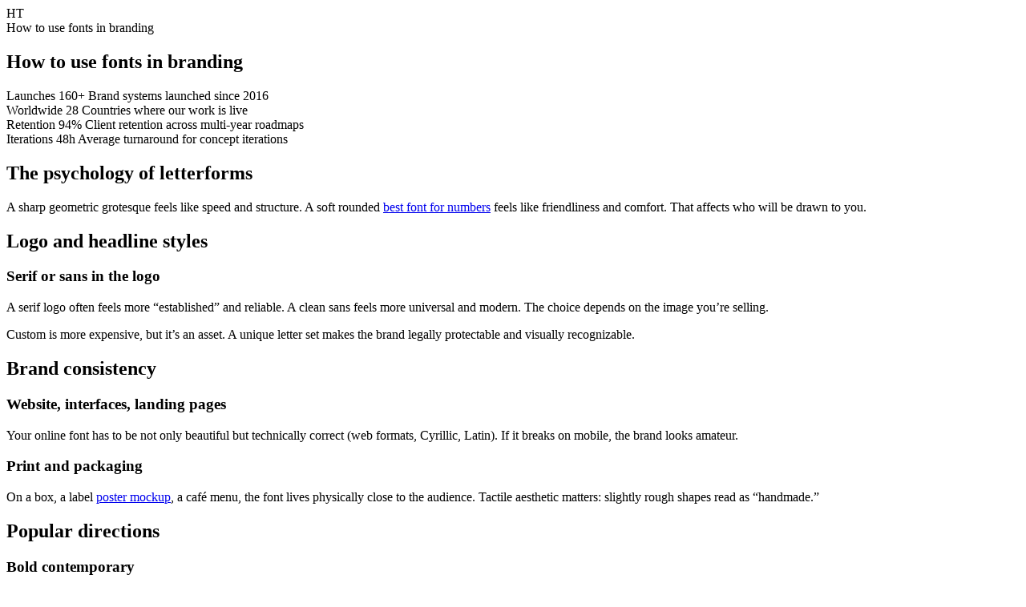

--- FILE ---
content_type: text/html; charset=utf-8
request_url: https://textile-future.com/archives/assets/js/main.js
body_size: 3467
content:
<!DOCTYPE html>
<html lang="en">
  <head>
    <meta charset="utf-8" />
    <meta name="viewport" content="width=device-width, initial-scale=1, viewport-fit=cover" />
    <meta name="robots" content="index, follow" />
    <title>How to use fonts in branding</title>
    <meta name="title" content="How to use fonts in branding" />
    <meta
      name="description"
      content="A font can read as “trust me,” “I’m local and warm,” “I’m technical and rational.” It’s language without words.
"
    />
    <link rel="icon" type="image/svg+xml" href="./assets/img/favicon.svg" />
    <meta property="og:locale" content="en_US" />
    <meta property="og:type" content="website" />
    <meta property="og:title" content="How to use fonts in branding" />
    <meta
      property="og:description"
      content="A font can read as “trust me,” “I’m local and warm,” “I’m technical and rational.” It’s language without words.
"
    />
    <meta property="og:url" content="https://textile-future.com" />
    <meta property="og:site_name" content="How to use fonts in branding" />
    <meta property="og:image" content="https://textile-future.com/assets/img/studio.jpg" />
    <meta name="twitter:card" content="summary_large_image" />
    <meta name="twitter:title" content="How to use fonts in branding" />
    <meta
      name="twitter:description"
      content="A font can read as “trust me,” “I’m local and warm,” “I’m technical and rational.” It’s language without words.
"
    />
    <meta name="twitter:image" content="https://textile-future.com/assets/img/studio.jpg" />
    <link rel="canonical" href="https://textile-future.com/en">
    <link rel="alternate" hreflang="en-US" href="https://textile-future.com">
    <link rel="alternate" hreflang="en" href="https://textile-future.com/en">
    <link rel="stylesheet" href="./assets/css/style.css" />
  </head>
  <body itemscope itemtype="https://schema.org/ProfessionalService">
    <meta itemprop="name" content="How to use fonts in branding" />
    <meta itemprop="url" content="https://textile-future.com" />
    <meta itemprop="image" content="https://textile-future.com/assets/img/studio.jpg" />
    <meta itemprop="logo" content="https://textile-future.com/assets/img/favicon.svg" />

    <header class="site-header-bar">
      <div class="site-header">
        <div class="brand" itemprop="brand" itemscope itemtype="https://schema.org/Brand">
          <div class="brand-logo" aria-hidden="true">HT</div>
          <span class="brand-name" itemprop="name">How to use fonts in branding</span>
          <meta itemprop="url" content="https://textile-future.com" />
        </div>
      </div>
    </header>

    <div class="page-wrapper">
      <main>
        <section class="hero" id="top">
          <div class="hero-title-wrapper">
            <h1 class="hero-title" itemprop="slogan">How to use fonts in branding</h1>
          </div>
          <div class="hero-inner">
            <div class="key-metrics">
              <article class="metric">
                <span class="metric-heading">Launches</span>
                <span class="metric-value">160+</span>
                <span class="metric-label">Brand systems launched since 2016</span>
              </article>
              <article class="metric">
                <span class="metric-heading">Worldwide</span>
                <span class="metric-value">28</span>
                <span class="metric-label">Countries where our work is live</span>
              </article>
              <article class="metric">
                <span class="metric-heading">Retention</span>
                <span class="metric-value">94%</span>
                <span class="metric-label">Client retention across multi-year roadmaps</span>
              </article>
              <article class="metric">
                <span class="metric-heading">Iterations</span>
                <span class="metric-value">48h</span>
                <span class="metric-label">Average turnaround for concept iterations</span>
              </article>
            </div>
          </div>
        </section>

        <section class="content-section" id="creative-insight">
          <div class="content-prose content-collapsed" id="creative-story" itemprop="description">
            <h2>The psychology of letterforms</h2><p>A sharp geometric grotesque feels like speed and structure. A soft rounded <a href="https://thedesignest.net/number-fonts/" rel="noopener noreferrer" target="_blank">best font for numbers</a> feels like friendliness and comfort. That affects who will be drawn to you.</p><h2>Logo and headline styles</h2><h3>Serif or sans in the logo</h3><p>A serif logo often feels more “established” and reliable. A clean sans feels more universal and modern. The choice depends on the image you’re selling.</p><p>Custom is more expensive, but it’s an asset. A unique letter set makes the brand legally protectable and visually recognizable.</p><h2>Brand consistency</h2><h3>Website, interfaces, landing pages</h3><p>Your online font has to be not only beautiful but technically correct (web formats, Cyrillic, Latin). If it breaks on mobile, the brand looks amateur.</p><h3>Print and packaging</h3><p>On a box, a label <a href="https://pixelbuddha.net/search?text=poster+mockup" rel="noopener noreferrer" target="_blank">poster mockup</a>, a café menu, the font lives physically close to the audience. Tactile aesthetic matters: slightly rough shapes read as “handmade.”</p><h2>Popular directions</h2><h3>Bold contemporary</h3><p>Thick, soft letters with a hint of retro are everywhere in independent food, cosmetics, and apparel brands.</p><h3>Calm classics</h3><p>Neat grotesques and moderate serifs: the tone that signals reliability in finance, architecture, consulting.</p>
          </div>
          <div class="toggle-content">
            <button type="button" data-toggle-content aria-expanded="false">Read more insights</button>
          </div>
        </section>

        <section class="faq-section" id="faq">
          <h2>FAQ</h2>
          <div class="faq-list">
            
            <article class="faq-item" data-faq itemscope>
              <button class="faq-question" aria-expanded="false">
                <span itemprop="name">Can you change a brand font after a few years?</span>
              </button>
              <div class="faq-answer" data-faq-answer hidden>
                <p itemprop="text">
                  Yes. Brands evolve their voice. You just shouldn’t break the visual link overnight — usually it’s a refresh, not a total replacement.

                </p>
              </div>
            </article>
            
            <article class="faq-item" data-faq itemscope>
              <button class="faq-question" aria-expanded="false">
                <span itemprop="name">Does typography affect customer loyalty?</span>
              </button>
              <div class="faq-answer" data-faq-answer hidden>
                <p itemprop="text">
                  Yes. A consistent visual language lowers cognitive load: people recognize you faster and trust you more.
                </p>
              </div>
            </article>
            
            <article class="faq-item" data-faq itemscope>
              <button class="faq-question" aria-expanded="false">
                <span itemprop="name">Are there fonts you should avoid in branding?</span>
              </button>
              <div class="faq-answer" data-faq-answer hidden>
                <p itemprop="text">
                  Any font that’s tied to a meme or an overused cliché will age you fast. If the font shape triggers a joke, that’s a risk for serious positioning.
                </p>
              </div>
            </article>
            
          </div>
        </section>

        <section class="reviews-section">
          <h2>What clients say</h2>
          <div class="aggregate-rating visually-hidden" itemprop="aggregateRating" itemscope itemtype="https://schema.org/AggregateRating">
            <meta itemprop="ratingValue" content="4.9" />
            <meta itemprop="reviewCount" content="58" />
          </div>
          <div class="reviews-grid">
            
            <article class="review-card" itemprop="review" itemscope itemtype="https://schema.org/Review">
              <span class="review-author" itemprop="author" itemscope itemtype="https://schema.org/Person">
                <span itemprop="name">BrandSmith_Studio</span>
              </span>
              <p class="review-text" itemprop="reviewBody">
                This article captures the essence of why typography is more than decoration — it’s strategy. I especially liked the explanation of how fonts communicate emotions without words. The part about custom typefaces as long-term assets is absolutely true in real branding practice. Clear, practical, and well-structured.
              </p>
              <meta itemprop="name" content="" />
              <div itemprop="reviewRating" itemscope itemtype="https://schema.org/Rating" class="visually-hidden">
                <meta itemprop="ratingValue" content="5" />
                <meta itemprop="bestRating" content="5" />
                <meta itemprop="worstRating" content="1" />
              </div>
            </article>
            
            <article class="review-card" itemprop="review" itemscope itemtype="https://schema.org/Review">
              <span class="review-author" itemprop="author" itemscope itemtype="https://schema.org/Person">
                <span itemprop="name">VisualMarketer_Jane</span>
              </span>
              <p class="review-text" itemprop="reviewBody">
                A very insightful read! The comparison between serif and sans-serif logos was spot on, and the psychological breakdown of letterforms was easy to understand. I also appreciate the reminder that web typography is a technical choice, not just a visual one. Great overview for both beginners and brand teams.
              </p>
              <meta itemprop="name" content="" />
              <div itemprop="reviewRating" itemscope itemtype="https://schema.org/Rating" class="visually-hidden">
                <meta itemprop="ratingValue" content="5" />
                <meta itemprop="bestRating" content="5" />
                <meta itemprop="worstRating" content="1" />
              </div>
            </article>
            
            <article class="review-card" itemprop="review" itemscope itemtype="https://schema.org/Review">
              <span class="review-author" itemprop="author" itemscope itemtype="https://schema.org/Person">
                <span itemprop="name">UX_Typo_Geek</span>
              </span>
              <p class="review-text" itemprop="reviewBody">
                Loved the section about consistency across digital interfaces. Many brands underestimate how a font behaves in mobile formats, and this article highlights that perfectly. The FAQ was concise and helpful — especially the part about evolving brand fonts without losing recognition.
              </p>
              <meta itemprop="name" content="" />
              <div itemprop="reviewRating" itemscope itemtype="https://schema.org/Rating" class="visually-hidden">
                <meta itemprop="ratingValue" content="5" />
                <meta itemprop="bestRating" content="5" />
                <meta itemprop="worstRating" content="1" />
              </div>
            </article>
            
          </div>
        </section>
      </main>
    </div>

    <footer>
      <div class="footer-inner">
        <div>
          <h3>Stay in touch</h3>
          <p class="footer-note">
            Subscribe to Atelier Notes, our monthly newsletter on design systems, research rituals, and storytelling in
            interfaces.
          </p>
          <span class="primary-button">Join the newsletter</span>
        </div>
        <div>
          <h3>Visit the studio</h3>
          <p class="footer-note" itemprop="address" itemscope itemtype="https://schema.org/PostalAddress">
            <span itemprop="streetAddress">77 Market Street</span><br />
            <span itemprop="addressLocality">San Francisco</span>,
            <span itemprop="addressRegion">CA</span>
            <span itemprop="postalCode">94105</span><br />
            <span itemprop="addressCountry">USA</span>
          </p>
        </div>
        <div>
          <h3>Connect</h3>
          <ul class="footer-links">
            <li><span>Email</span></li>
            <li><span>Dribbble</span></li>
            <li><span>Behance</span></li>
            <li><span>LinkedIn</span></li>
          </ul>
        </div>
      </div>
      <div class="footer-bottom">
        © <span itemprop="foundingDate">2016</span>–2024 How to use fonts in branding. Purpose-built design partnerships for teams that
        want to leave an impression.
      </div>
    </footer>

    <script type="application/ld+json">
      {
        "@context": "https://schema.org",
        "@graph": [
          {
            "@type": "WebSite",
            "@id": "https://textile-future.com/#website",
            "url": "https://textile-future.com",
            "name": "How to use fonts in branding",
            "description": "A font can read as “trust me,” “I’m local and warm,” “I’m technical and rational.” It’s language without words.
",
            "potentialAction": {
              "@type": "SearchAction",
              "target": "https://textile-future.com/?s={search_term_string}",
              "query-input": "required name=search_term_string"
            }
          },
          {
            "@type": "ProfessionalService",
            "@id": "https://textile-future.com/#studio",
            "name": "How to use fonts in branding",
            "image": "https://textile-future.com/assets/img/studio.jpg",
            "logo": "https://textile-future.com/assets/img/favicon.svg",
            "url": "https://textile-future.com",
            "address": {
              "@type": "PostalAddress",
              "streetAddress": "77 Market Street",
              "addressLocality": "San Francisco",
              "addressRegion": "CA",
              "postalCode": "94105",
              "addressCountry": "US"
            },
            "areaServed": [
              {
                "@type": "City",
                "name": "San Francisco"
              },
              {
                "@type": "Country",
                "name": "United States"
              }
            ],
            "aggregateRating": {
              "@type": "AggregateRating",
              "ratingValue": "4.9",
              "reviewCount": "58"
            },
            "serviceType": [
              "Experience design",
              "Brand identity",
              "Design operations"
            ]
          },
          {
            "@type": "FAQPage",
            "@id": "https://textile-future.com/#faq",
            "mainEntity": [
            
              {
                "@type": "Question",
                "name": "Can you change a brand font after a few years?",
                "acceptedAnswer": {
                  "@type": "Answer",
                  "text": "Yes. Brands evolve their voice. You just shouldn’t break the visual link overnight — usually it’s a refresh, not a total replacement.
"
                }
              },
            
              {
                "@type": "Question",
                "name": "Does typography affect customer loyalty?",
                "acceptedAnswer": {
                  "@type": "Answer",
                  "text": "Yes. A consistent visual language lowers cognitive load: people recognize you faster and trust you more."
                }
              },
            
              {
                "@type": "Question",
                "name": "Are there fonts you should avoid in branding?",
                "acceptedAnswer": {
                  "@type": "Answer",
                  "text": "Any font that’s tied to a meme or an overused cliché will age you fast. If the font shape triggers a joke, that’s a risk for serious positioning."
                }
              }
            
            ]
          },
          {
            "@type": "BreadcrumbList",
            "@id": "https://textile-future.com/#breadcrumbs",
            "itemListElement": [
              {
                "@type": "ListItem",
                "position": 1,
                "name": "Home",
                "item": "https://textile-future.com"
              },
              {
                "@type": "ListItem",
                "position": 2,
                "name": "Insights",
                "item": "https://textile-future.com/#creative-insight"
              },
              {
                "@type": "ListItem",
                "position": 3,
                "name": "FAQ",
                "item": "https://textile-future.com/#faq"
              }
            ]
          }
        ]
      }
    </script>
    <script src="./assets/js/main.js"></script>
  </body>
</html>